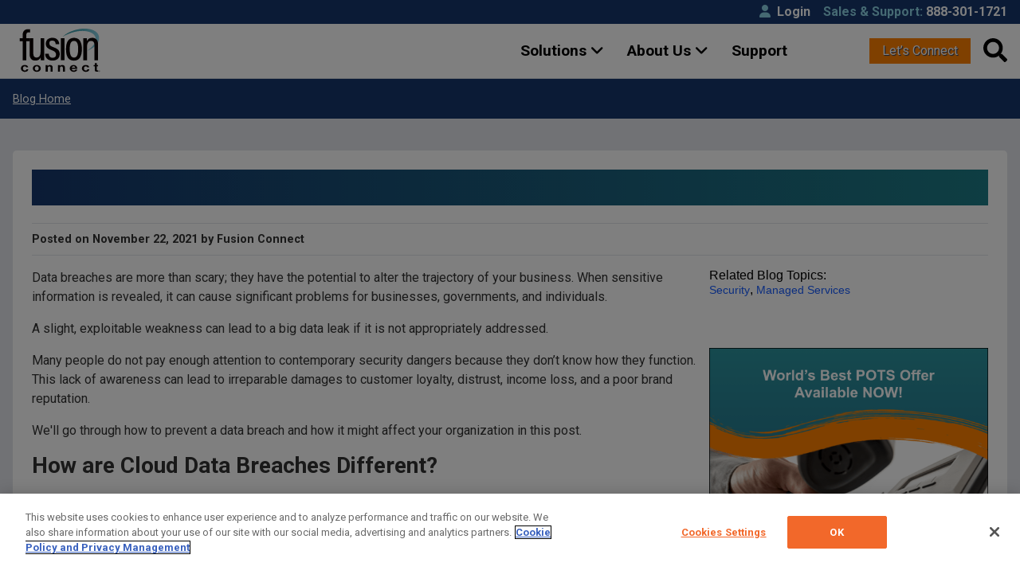

--- FILE ---
content_type: text/html; charset=UTF-8
request_url: https://www.fusionconnect.com/blog/how-to-prevent-data-breach
body_size: 18077
content:
<!doctype html><html lang="en"><head>
    <meta charset="utf-8">
    <title>How to Prevent a Data Breach</title>

    
    <link rel="shortcut icon" href="https://www.fusionconnect.com/hubfs/images/logo/fav-icon.png">
    <meta name="description" content="Wondering how to prevent a data breach? Follow our data breach best practices and discover how Fusion Connect can help you avoid a data breach. ✓ Learn more!">

    

    
    

    
    
    
    
    
    
    
    

    <link rel="preconnect" href="https://fonts.googleapis.com">
    <link rel="preconnect" href="https://fonts.gstatic.com" crossorigin>
    <link href="https://fonts.googleapis.com/css2?family=Roboto:ital,wght@0,100;0,300;0,400;0,500;0,700;0,900;1,100;1,300;1,400;1,500;1,700;1,900&amp;display=swap" rel="stylesheet">

    
    
    
    
    

    
    <link href="https://cdnjs.cloudflare.com/ajax/libs/font-awesome/6.7.1/css/all.min.css" rel="stylesheet" crossorigin="anonymous">

    
    <script>var __custom = {"default_leadsource":"Web","default_leadtest":"Testblah","default_sfcid":"7014z000001PVbIAAW","geoip_country":"us","import_resource_path":"custom/hubl_variables.html","supportphone":"888-301-1721","supportphonehref":"18883011721","thisrequest":"","tollfreenumber":"888-301-1721","tollfreenumberhref":"18883011721"};</script>

    
    
    
    

    
    <!-- OneTrust Cookies Consent Notice start for www.fusionconnect.com -->
    <script type="text/javascript" src="https://cdn.cookielaw.org/consent/7f717472-7d05-446b-9329-d4c8a2c7e62b/OtAutoBlock.js"></script>
    <script src="https://cdn.cookielaw.org/scripttemplates/otSDKStub.js" type="text/javascript" charset="UTF-8" data-domain-script="7f717472-7d05-446b-9329-d4c8a2c7e62b"></script>
    <script type="text/javascript">
      function OptanonWrapper() { }
    </script>
    <!-- OneTrust Cookies Consent Notice end for www.fusionconnect.com -->

    <!-- Google Ad Conversions Tracking tag -->
    <script async src="https://www.googletagmanager.com/gtag/js?id=AW-752607188"></script>
    <script>
      window.dataLayer = window.dataLayer || [];
      function gtag() {
        dataLayer.push(arguments);
      }
      gtag('js', new Date());
      gtag('config', 'AW-752607188'); 
    </script>

    <meta name="msvalidate.01" content="155AAC6025CDF78DDD7C101C5E33BBAE">
    

    <meta name="viewport" content="width=device-width, initial-scale=1">

    
    <meta property="og:description" content="Wondering how to prevent a data breach? Follow our data breach best practices and discover how Fusion Connect can help you avoid a data breach. ✓ Learn more!">
    <meta property="og:title" content="How to Prevent a Data Breach">
    <meta name="twitter:description" content="Wondering how to prevent a data breach? Follow our data breach best practices and discover how Fusion Connect can help you avoid a data breach. ✓ Learn more!">
    <meta name="twitter:title" content="How to Prevent a Data Breach">

    

    

    <style>
a.cta_button{-moz-box-sizing:content-box !important;-webkit-box-sizing:content-box !important;box-sizing:content-box !important;vertical-align:middle}.hs-breadcrumb-menu{list-style-type:none;margin:0px 0px 0px 0px;padding:0px 0px 0px 0px}.hs-breadcrumb-menu-item{float:left;padding:10px 0px 10px 10px}.hs-breadcrumb-menu-divider:before{content:'›';padding-left:10px}.hs-featured-image-link{border:0}.hs-featured-image{float:right;margin:0 0 20px 20px;max-width:50%}@media (max-width: 568px){.hs-featured-image{float:none;margin:0;width:100%;max-width:100%}}.hs-screen-reader-text{clip:rect(1px, 1px, 1px, 1px);height:1px;overflow:hidden;position:absolute !important;width:1px}
</style>

<link rel="stylesheet" href="https://www.fusionconnect.com/hubfs/hub_generated/template_assets/1/46947932503/1767809290453/template_main.min.css">
<link rel="stylesheet" href="https://www.fusionconnect.com/hubfs/hub_generated/template_assets/1/46947819059/1765906111483/template_theme-overrides.min.css">
<link rel="stylesheet" href="https://www.fusionconnect.com/hubfs/hub_generated/template_assets/1/173769543223/1767219520606/template_v3_app.min.css">
<link rel="stylesheet" href="https://7052064.fs1.hubspotusercontent-na1.net/hubfs/7052064/hub_generated/module_assets/1/-2712622/1768208644582/module_search_input.min.css">

<style>
  #hs_cos_wrapper_search_input .hs-search-field__bar>form { border-radius:px; }

#hs_cos_wrapper_search_input .hs-search-field__bar>form>label {}

#hs_cos_wrapper_search_input .hs-search-field__bar>form>.hs-search-field__input { border-radius:px; }

#hs_cos_wrapper_search_input .hs-search-field__button { border-radius:px; }

#hs_cos_wrapper_search_input .hs-search-field__button:hover,
#hs_cos_wrapper_search_input .hs-search-field__button:focus {}

#hs_cos_wrapper_search_input .hs-search-field__button:active {}

#hs_cos_wrapper_search_input .hs-search-field--open .hs-search-field__suggestions { border-radius:px; }

#hs_cos_wrapper_search_input .hs-search-field--open .hs-search-field__suggestions a {}

#hs_cos_wrapper_search_input .hs-search-field--open .hs-search-field__suggestions a:hover {}

</style>

<link rel="stylesheet" href="https://www.fusionconnect.com/hubfs/hub_generated/module_assets/1/169603666870/1758838074005/module_global-modal-short-lead-form-no-path.min.css">
<style>
  @font-face {
    font-family: "Roboto";
    font-weight: 400;
    font-style: normal;
    font-display: swap;
    src: url("/_hcms/googlefonts/Roboto/regular.woff2") format("woff2"), url("/_hcms/googlefonts/Roboto/regular.woff") format("woff");
  }
  @font-face {
    font-family: "Roboto";
    font-weight: 700;
    font-style: normal;
    font-display: swap;
    src: url("/_hcms/googlefonts/Roboto/700.woff2") format("woff2"), url("/_hcms/googlefonts/Roboto/700.woff") format("woff");
  }
</style>

    
  <script data-search_input-config="config_search_input" type="application/json">
  {
    "autosuggest_results_message": "Results for \u201C[[search_term]]\u201D",
    "autosuggest_no_results_message": "There are no autosuggest results for \u201C[[search_term]]\u201D",
    "sr_empty_search_field_message": "There are no suggestions because the search field is empty.",
    "sr_autosuggest_results_message": "There are currently [[number_of_results]] auto-suggested results for [[search_term]]. Navigate to the results list by pressing the down arrow key, or press return to search for all results.",
    "sr_search_field_aria_label": "This is a search field with an auto-suggest feature attached.",
    "sr_search_button_aria_label": "Search"
  }
  </script>

  <script id="hs-search-input__valid-content-types" type="application/json">
    [
      
        "SITE_PAGE",
      
        "LANDING_PAGE",
      
        "BLOG_POST",
      
        "LISTING_PAGE",
      
        "KNOWLEDGE_ARTICLE",
      
        "HS_CASE_STUDY"
      
    ]
  </script>



    
<!--  Added by GoogleAnalytics4 integration -->
<script>
var _hsp = window._hsp = window._hsp || [];
window.dataLayer = window.dataLayer || [];
function gtag(){dataLayer.push(arguments);}

var useGoogleConsentModeV2 = true;
var waitForUpdateMillis = 1000;


if (!window._hsGoogleConsentRunOnce) {
  window._hsGoogleConsentRunOnce = true;

  gtag('consent', 'default', {
    'ad_storage': 'denied',
    'analytics_storage': 'denied',
    'ad_user_data': 'denied',
    'ad_personalization': 'denied',
    'wait_for_update': waitForUpdateMillis
  });

  if (useGoogleConsentModeV2) {
    _hsp.push(['useGoogleConsentModeV2'])
  } else {
    _hsp.push(['addPrivacyConsentListener', function(consent){
      var hasAnalyticsConsent = consent && (consent.allowed || (consent.categories && consent.categories.analytics));
      var hasAdsConsent = consent && (consent.allowed || (consent.categories && consent.categories.advertisement));

      gtag('consent', 'update', {
        'ad_storage': hasAdsConsent ? 'granted' : 'denied',
        'analytics_storage': hasAnalyticsConsent ? 'granted' : 'denied',
        'ad_user_data': hasAdsConsent ? 'granted' : 'denied',
        'ad_personalization': hasAdsConsent ? 'granted' : 'denied'
      });
    }]);
  }
}

gtag('js', new Date());
gtag('set', 'developer_id.dZTQ1Zm', true);
gtag('config', 'G-BR768J4M00');
</script>
<script async src="https://www.googletagmanager.com/gtag/js?id=G-BR768J4M00"></script>

<!-- /Added by GoogleAnalytics4 integration -->

<!--  Added by GoogleTagManager integration -->
<script>
var _hsp = window._hsp = window._hsp || [];
window.dataLayer = window.dataLayer || [];
function gtag(){dataLayer.push(arguments);}

var useGoogleConsentModeV2 = true;
var waitForUpdateMillis = 1000;



var hsLoadGtm = function loadGtm() {
    if(window._hsGtmLoadOnce) {
      return;
    }

    if (useGoogleConsentModeV2) {

      gtag('set','developer_id.dZTQ1Zm',true);

      gtag('consent', 'default', {
      'ad_storage': 'denied',
      'analytics_storage': 'denied',
      'ad_user_data': 'denied',
      'ad_personalization': 'denied',
      'wait_for_update': waitForUpdateMillis
      });

      _hsp.push(['useGoogleConsentModeV2'])
    }

    (function(w,d,s,l,i){w[l]=w[l]||[];w[l].push({'gtm.start':
    new Date().getTime(),event:'gtm.js'});var f=d.getElementsByTagName(s)[0],
    j=d.createElement(s),dl=l!='dataLayer'?'&l='+l:'';j.async=true;j.src=
    'https://www.googletagmanager.com/gtm.js?id='+i+dl;f.parentNode.insertBefore(j,f);
    })(window,document,'script','dataLayer','GTM-5KMXCL8');

    window._hsGtmLoadOnce = true;
};

_hsp.push(['addPrivacyConsentListener', function(consent){
  if(consent.allowed || (consent.categories && consent.categories.analytics)){
    hsLoadGtm();
  }
}]);

</script>

<!-- /Added by GoogleTagManager integration -->



<link rel="amphtml" href="https://www.fusionconnect.com/blog/how-to-prevent-data-breach?hs_amp=true">

<meta property="og:image" content="https://www.fusionconnect.com/hubfs/images/blog/how-to-prevent-data-breach.jpg">
<meta property="og:image:width" content="1600">
<meta property="og:image:height" content="900">
<meta property="og:image:alt" content="How to Prevent a Data Breach">
<meta name="twitter:image" content="https://www.fusionconnect.com/hubfs/images/blog/how-to-prevent-data-breach.jpg">
<meta name="twitter:image:alt" content="How to Prevent a Data Breach">

<meta property="og:url" content="https://www.fusionconnect.com/blog/how-to-prevent-data-breach">
<meta name="twitter:card" content="summary_large_image">
<meta name="twitter:creator" content="@fusionconnectsm">

<link rel="canonical" href="https://www.fusionconnect.com/blog/how-to-prevent-data-breach">

<meta property="og:type" content="article">
<link rel="alternate" type="application/rss+xml" href="https://www.fusionconnect.com/blog/rss.xml">
<meta name="twitter:domain" content="www.fusionconnect.com">
<meta name="twitter:site" content="@FusionConnectSM">
<script src="//platform.linkedin.com/in.js" type="text/javascript">
    lang: en_US
</script>

<meta http-equiv="content-language" content="en">







  <meta name="generator" content="HubSpot"></head>

  <body>
<!--  Added by GoogleTagManager integration -->
<noscript><iframe src="https://www.googletagmanager.com/ns.html?id=GTM-5KMXCL8" height="0" width="0" style="display:none;visibility:hidden"></iframe></noscript>

<!-- /Added by GoogleTagManager integration -->



    <div class="body-wrapper   hs-content-id-59967533687 hs-blog-post hs-blog-id-37966682951">
      
      <div data-global-resource-path="fig-lite-clone/templates/partials/v3-header.html">


<!-- header start -->
<header class="header">
  <div class="utility-bar">
    <div class="header-container">
      <ul>
        <li><a href="/support/login"><i class="arctic mr-2 fa-solid fa-user"></i>Login</a></li>
        <li><span class="arctic">Sales &amp; Support:</span> <a href="tel:18883011721" class="utility headertn tollfreenumber"><span class="tollfreenumber">888-301-1721</span></a></li>
      </ul>
    </div>
  </div>
  <div class="header-container">
    <div class="header-row v-center">
      <div class="header-item item-left">
        <div class="logo">
          <a href="/" class="logo" title="Fusion Connect"><img src="//www.fusionconnect.com/hubfs/images/logo/Fusion-Connect-Logo-Standard_RGB.svg" alt="Fusion Connect"></a>
        </div>
      </div>
      <!-- menu start here -->
      <div class="header-item item-center">
        <div class="menu-overlay"></div>
        <nav class="menu">
          <div class="mobile-menu-head">
            <div class="go-back"><i class="fa fa-angle-left"></i></div>
            <div class="current-menu-title"></div>
            <div class="mobile-menu-close">×</div>
          </div>
          <ul class="menu-main">

            <li class="menu-item-has-children">
              <a href="#">Solutions <i class="fa fa-angle-down"></i></a>
              <div class="sub-menu mega-menu mega-menu-column-4">

                <div class="list-item">
                  <h4 class="title"><a href="/services/connectivity">Connectivity &amp; Managed Network Access</a></h4>
                  <ul>
                    <li class="nav-link">
                      <a href="/services/connectivity/managed-network" class="nav-link navlink">Managed Network</a>
                    </li>
                    <li class="nav-link">
                      <a href="/services/connectivity/sd-wan" class="nav-link navlink">Managed SD-WAN</a>
                    </li>
                    <li class="nav-link">
                      <a href="/services/connectivity/dedicated-internet-access" class="nav-link navlink">Dedicated Internet Access</a>
                    </li>
                    <li class="nav-link">
                      <a href="/services/connectivity/broadband-internet" class="nav-link navlink">Broadband Internet</a>
                    </li>
                    <li class="nav-link">
                      <a href="/services/connectivity/starlink-satellite-internet" class="nav-link navlink">Starlink Satellite</a>
                    </li>
                    <li class="nav-link">
                      <a href="/services/connectivity/wireless-access" class="nav-link navlink">Wireless Access</a>
                    </li>
                    <li class="nav-link">
                      <a href="/services/connectivity/managed-wifi" class="nav-link navlink">Managed WiFi</a>
                    </li>

                  </ul>
                </div>

                <div class="list-item">
                  <h4 class="title"><a href="/services/communications">Unified Communications &amp; Collaboration Platforms</a></h4>
                  <ul>
                    <li class="nav-link">
                      <a href="/services/communications/hosted-voice-voip" class="nav-link navlink">Hosted Voice (VoIP)</a>
                    </li>
                    <li class="nav-link">
                      <a href="/services/communications/unified-communications-ucaas" class="nav-link navlink">Unified Communications (UCaaS)</a>
                    </li>
                    <li class="nav-link">
                      <a href="/microsoft-services/teams-calling-services" class="nav-link navlink">Microsoft Teams Calling Services</a>
                    </li>
                    <li class="nav-link">
                      <a href="/services/communications/cisco-webex-calling-services" class="nav-link navlink">Cisco Webex Calling Services</a>
                    </li>
                    <li class="nav-link">
                      <a href="/communications/sms-mms-texting" class="nav-link navlink">SMS/MMS Business Texting</a>
                    </li>
                    <li class="nav-link">
                      <a href="/services/communications/sip-trunks" class="nav-link navlink">SIP Trunks</a>
                    </li>
                    <li class="nav-link">
                      <a href="/services/communications/pots-line-replacement" class="nav-link navlink">POTS Replacement</a>
                    </li>
                  </ul>
                </div>

                <div class="list-item">
                  <h4 class="title">Specialized Add-Ons</h4>
                  <ul>
                    <li class="nav-link">
                      <a href="/services/communications/contact-center-ccaas" class="nav-link navlink">Contact Center (CCaaS)</a>
                    </li>
                    <li class="nav-link">
                      <a href="/microsoft-services/microsoft-licensing" class="nav-link navlink">Microsoft Licensing</a>
                    </li>
                    <li class="nav-link">
                      <a href="/services/communications/voip-fax" class="nav-link navlink">VoIP eFax</a>
                    </li>
                    <li class="nav-link">
                      <a href="/resources/equipment" class="nav-link navlink">Network Equipment</a>
                    </li>
                    <li class="nav-link">
                      <a href="/resources/phones" class="nav-link navlink">Phone Accessories &amp; Equipment</a>
                    </li>
                  </ul>
                </div>

                <div class="list-item last">

                  <div class="solutions-extra">
                    <a href="/blog/pots-line-replacement-its-time">
                      <img class="w100" src="/hubfs/images/blog/pots-line-replacement-its-time.jpg" alt="Replace Your Copper Line PBX Phone Lines">
                      <div class="px-3 pt-3">
                        <h4 style="font-size: 1.1em; margin-bottom: .6em;"><strong>
                          POTS Line Replacement: It's Time
                          </strong></h4>
                        <p class="mb-1">Is Your Business on the Brink of a Communication Breakdown?</p>
                        <span class="fig-text-btn">See How to Replace</span>
                      </div>
                    </a>
                  </div>
                </div>


              </div>

            </li>
            <li class="menu-item-has-children">
              <a href="#">About Us <i class="fas fa-angle-down"></i></a>
              <div class="sub-menu mega-menu mega-menu-column-4">
                <div class="list-item">
                  <h4 class="title"><a href="/about">Who We Are</a></h4>
                  <ul>

                    <li class="nav-link">
                      <a href="/partners" class="nav-link navlink">Partner With Us</a>
                    </li>

                    <li class="nav-link">
                      <a href="/about/leadership" class="nav-link navlink">Leadership</a>
                    </li>

                    <li class="nav-link">
                      <a href="/about/careers" class="nav-link navlink">Careers</a>
                    </li>
                    <li class="nav-link">
                      <a href="/about/awards" class="nav-link navlink">Awards</a>
                    </li>
                    <li class="nav-link">
                      <a href="/about/fusion-connect-customer-first" class="nav-link navlink">Customer First</a>
                    </li>
                    <li class="nav-link">
                      <a href="/reviews" class="nav-link navlink">Customer Reviews</a>
                    </li>
                    <li class="nav-link">
                      <a href="/about/contact-us" class="nav-link navlink">Contact Us</a>
                    </li>

                  </ul>

                </div>
                <div class="list-item">
                  <h4 class="title"><a href="/about/newsroom">Newsroom</a></h4>
                  <ul>

                    <li class="nav-link">
                      <a href="/about/press-releases" class="nav-link navlink">Press Releases</a>
                    </li>
                    <li class="nav-link">
                      <a href="/about/news/events" class="nav-link navlink">Events</a>
                    </li>
                    <li class="nav-link">
                      <a href="/about/news/news-articles" class="nav-link navlink">News Articles</a>
                    </li>
                    <li class="nav-link">
                      <a href="/techunmuted" class="nav-link navlink">Tech UNMUTED Podcast</a>
                    </li>
                    <li class="nav-link">
                      <a href="/blog" class="nav-link navlink">Blog</a>
                    </li>
                  </ul>

                </div>
                <div class="list-item">
                  <h4 class="title"><a href="/resources">Resources</a></h4>
                  <ul>
                    <li class="nav-link">
                      <a href="/whats-new" class="nav-link navlink">What’s New</a>
                    </li>
                    <li class="nav-link">
                      <a href="/resources/product-sheets" class="nav-link navlink">Product &amp; Solution Sheets</a>
                    </li>
                    <li class="nav-link">
                      <a href="/resources/case-studies" class="nav-link navlink">Case Studies</a>
                    </li>
                    <li class="nav-link">
                      <a href="/resources/white-papers" class="nav-link navlink">White Papers</a>
                    </li>
                    <li class="nav-link">
                      <a href="/resources/glossary" class="nav-link navlink">Glossary</a>
                    </li>
                    <li class="nav-link">
                      <a href="/speed-test-plus" class="nav-link navlink">Speed Test Plus</a>
                    </li>
                  </ul>
                </div>
                <div class="list-item last">

                  <div class="about-extra" style="text-align: center;">
                    <a href="/about/awards">
                      <img class="" src="/hubfs/images/awards/sm/Fusion-Connect-Merit-Gold-Customer-Exp-2025.png" alt="2025 GOLD Merit Awards for Business for Customer Experience" style="width: 120px;">
                      <div class="px-3 pt-1 text-left">
                        <p class="mb-1">Fusion Connect awarded prestigious <strong>GOLD medal for Customer Experience.</strong></p>
                        <span class="fig-text-btn">See Awards</span>
                      </div>
                    </a>
                  </div>

                </div>
              </div>
            </li>

            <li>
              <a href="/support">Support</a>
            </li>
          </ul>
        </nav>
      </div>
      <!-- menu end here -->
      <div class="header-item item-right">
        
        
        <div class="nav__button"><button class="btn header-quote modalQuoteOpen cta" id="headerquote">Let’s Connect</button></div> 
        

        <div class="nav__search"><button title="Search" class="header-search" id="search-toggle" onclick="searchToggle()"><span data-hs-icon-hubl="true"><span id="hs_cos_wrapper_" class="hs_cos_wrapper hs_cos_wrapper_widget hs_cos_wrapper_type_icon" style="" data-hs-cos-general-type="widget" data-hs-cos-type="icon"><svg version="1.0" xmlns="http://www.w3.org/2000/svg" viewbox="0 0 512 512" height="30" aria-hidden="true"><g id="Search1_layer"><path d="M505 442.7L405.3 343c-4.5-4.5-10.6-7-17-7H372c27.6-35.3 44-79.7 44-128C416 93.1 322.9 0 208 0S0 93.1 0 208s93.1 208 208 208c48.3 0 92.7-16.4 128-44v16.3c0 6.4 2.5 12.5 7 17l99.7 99.7c9.4 9.4 24.6 9.4 33.9 0l28.3-28.3c9.4-9.4 9.4-24.6.1-34zM208 336c-70.7 0-128-57.2-128-128 0-70.7 57.2-128 128-128 70.7 0 128 57.2 128 128 0 70.7-57.2 128-128 128z" /></g></svg></span></span></button></div>

        <!-- mobile menu trigger -->
        <div class="mobile-menu-trigger">
          <span></span>
        </div>
      </div>
    </div>
  </div>
</header>
<!-- header end -->

<script>

  const menu = document.querySelector(".menu");
  const menuMain = menu.querySelector(".menu-main");
  const goBack = menu.querySelector(".go-back");
  const menuTrigger = document.querySelector(".mobile-menu-trigger");
  const closeMenu = menu.querySelector(".mobile-menu-close");
  let subMenu;
  menuMain.addEventListener("click", (e) =>{
    if(!menu.classList.contains("active")){
      return;
    }
    if(e.target.closest(".menu-item-has-children")){
      const hasChildren = e.target.closest(".menu-item-has-children");
      showSubMenu(hasChildren);
    }
  });
  goBack.addEventListener("click",() =>{
    hideSubMenu();
  })
  menuTrigger.addEventListener("click",() =>{
    toggleMenu();
  })
  closeMenu.addEventListener("click",() =>{
    toggleMenu();
  })
  document.querySelector(".menu-overlay").addEventListener("click",() =>{
    toggleMenu();
  })
  function toggleMenu(){
    menu.classList.toggle("active");
    document.querySelector(".menu-overlay").classList.toggle("active");
  }
  function showSubMenu(hasChildren){
    subMenu = hasChildren.querySelector(".sub-menu");
    subMenu.classList.add("active");
    subMenu.style.animation = "slideLeft 0.5s ease forwards";
    const menuTitle = hasChildren.querySelector("i").parentNode.childNodes[0].textContent;
    menu.querySelector(".current-menu-title").innerHTML=menuTitle;
    menu.querySelector(".mobile-menu-head").classList.add("active");
  }

  function  hideSubMenu(){  
    subMenu.style.animation = "slideRight 0.5s ease forwards";
    setTimeout(() =>{
      subMenu.classList.remove("active");	
    },300); 
    menu.querySelector(".current-menu-title").innerHTML="";
    menu.querySelector(".mobile-menu-head").classList.remove("active");
  }

  window.onresize = function(){
    if(this.innerWidth >991){
      if(menu.classList.contains("active")){
        toggleMenu();
      }

    }
  }

</script>


<div class="search-form-container" id="searchcontainer">
  <div class="search-form-content">
    <button onclick="searchToggle()" class="searchClose white"><i class="fa-solid fa-circle-xmark"></i></button>
    <div id="hs_cos_wrapper_search_input" class="hs_cos_wrapper hs_cos_wrapper_widget hs_cos_wrapper_type_module" style="" data-hs-cos-general-type="widget" data-hs-cos-type="module">












  












<div class="hs-search-field">
    <div class="hs-search-field__bar hs-search-field__bar--button-inline  ">
      <form data-hs-do-not-collect="true" class="hs-search-field__form" action="/hs-search-results">

        <label class="hs-search-field__label show-for-sr" for="search_input-input">This is a search field with an auto-suggest feature attached.</label>

        <input role="combobox" aria-expanded="false" aria-controls="autocomplete-results" aria-label="This is a search field with an auto-suggest feature attached." type="search" class="hs-search-field__input" id="search_input-input" name="q" autocomplete="off" aria-autocomplete="list" placeholder="Search">

        
          
            <input type="hidden" name="type" value="SITE_PAGE">
          
        
          
        
          
            <input type="hidden" name="type" value="BLOG_POST">
          
        
          
            <input type="hidden" name="type" value="LISTING_PAGE">
          
        
          
        
          
        

        

        <button class="hs-search-field__button " aria-label="Search">
          <span id="hs_cos_wrapper_search_input_" class="hs_cos_wrapper hs_cos_wrapper_widget hs_cos_wrapper_type_icon" style="" data-hs-cos-general-type="widget" data-hs-cos-type="icon"><svg version="1.0" xmlns="http://www.w3.org/2000/svg" viewbox="0 0 512 512" aria-hidden="true"><g id="search2_layer"><path d="M505 442.7L405.3 343c-4.5-4.5-10.6-7-17-7H372c27.6-35.3 44-79.7 44-128C416 93.1 322.9 0 208 0S0 93.1 0 208s93.1 208 208 208c48.3 0 92.7-16.4 128-44v16.3c0 6.4 2.5 12.5 7 17l99.7 99.7c9.4 9.4 24.6 9.4 33.9 0l28.3-28.3c9.4-9.4 9.4-24.6.1-34zM208 336c-70.7 0-128-57.2-128-128 0-70.7 57.2-128 128-128 70.7 0 128 57.2 128 128 0 70.7-57.2 128-128 128z" /></g></svg></span>
           </button>
        <div class="hs-search-field__suggestions-container ">
          <ul id="autocomplete-results" role="listbox" aria-label="term" class="hs-search-field__suggestions">
            
              <li role="option" tabindex="-1" aria-posinset="1" aria-setsize="0" class="results-for show-for-sr">There are no suggestions because the search field is empty.</li>
            
          </ul>
        </div>
      </form>
    </div>
    <div id="sr-messenger" class="hs-search-sr-message-container show-for-sr" role="status" aria-live="polite" aria-atomic="true">
    </div>
</div>

</div>
  </div>
</div>

<script>
  function searchToggle(){	
    document.getElementById("searchcontainer").classList.toggle("show");	
  }
</script></div>
      

      <div class="fig-wrapper">
        

<main class="blog-wrap blog-v2">

  <div class="blogFilter">
    <div class="width-1000 py-3">
      <div class="crumb"><a href="/blog" title="Fusion Connect Blog">Blog Home</a></div>
    </div>
  </div>

  <section class="blog-content-wrap">
    <div class=" width-1000">
      <div class="blog-main-content">

        <h1 class="blog-title"><span id="hs_cos_wrapper_name" class="hs_cos_wrapper hs_cos_wrapper_meta_field hs_cos_wrapper_type_text" style="" data-hs-cos-general-type="meta_field" data-hs-cos-type="text">How to Prevent a Data Breach</span></h1>
        <div id="hs_cos_wrapper_module_176532292776915" class="hs_cos_wrapper hs_cos_wrapper_widget hs_cos_wrapper_type_module widget-type-header" style="" data-hs-cos-general-type="widget" data-hs-cos-type="module"></div>
        <p class="postdate">Posted on November 22, 2021 by Fusion Connect</p>

        <div class="blog-flex">

          <div class="blog-body">
            <span id="hs_cos_wrapper_post_body" class="hs_cos_wrapper hs_cos_wrapper_meta_field hs_cos_wrapper_type_rich_text" style="" data-hs-cos-general-type="meta_field" data-hs-cos-type="rich_text"><p>Data breaches are more than scary; they have the potential to alter the trajectory of your business. When sensitive information is revealed, it can cause significant problems for businesses, governments, and individuals.</p>
<!--more-->
<p>A slight, exploitable weakness can lead to a big data leak if it is not appropriately addressed.</p>
<p>Many people do not pay enough attention to contemporary security dangers because they don’t know how they function. This lack of awareness can lead to irreparable damages to customer loyalty, distrust, income loss, and a poor brand reputation.</p>
<p>We'll go through how to prevent a data breach and how it might affect your organization in this post.</p>
<h3>How are Cloud Data Breaches Different?</h3>
<p>Organizations are increasingly storing data and infrastructure on the public cloud, due to the advantages it offers accessibility for remote works, acts as a backup solution, and provides business continuity in case of hard drive or other malfunctions. Yet, there are worries regarding public cloud data security, how to prevent data breaches, and its accessibility when stored in someone else's data center.</p>
<p>In general, there are three parties engaged in cloud computing:</p>
<ul>
<li>The company that provides cloud services</li>
<li>The company that makes use of their services</li>
<li>The clients of that company</li>
</ul>
<p>In the case of a data breach, people implicated might be divided into the following categories:</p>
<ul>
<li>The controller or owner of the data</li>
<li>The data holder</li>
<li>The subject of the data</li>
</ul>
<p>The data controller or owner is usually the cloud-based business, the holder is the cloud service, and the subject is the client.</p>
<p>On the other hand, a breach may compromise sensitive data pertaining to the company itself.</p>
<p>For cloud security data breaches, the data owner is frequently held accountable. However, depending on the circumstances and proof available, the data holder (cloud service) may be held liable.</p>
<p>Data owners should thoroughly verify cloud service providers before storing data with them to prevent data breaches</p>
<h3>7 Best Practices to Prevent Data Breaches in Cloud Computing</h3>
<p>Data security strategies and processes are increasingly commonplace in most businesses, but do not make the mistake of thinking that these ideas do not apply to the cloud.</p>
<p>Many businesses do security checks on their partners, suppliers, contractors, and other third parties. It's also critical to use this strategy with cloud services and to engage IT security specialists to implement additional safeguards.</p>
<p>To ensure your company knows how to prevent a data breach correctly, here are seven best practices to get you started:</p>
<ol>
<li><strong>Identify Your "At-Risk" Data</strong>
<p>Step one of preventing data breaches is identifying any sites where sensitive data is stored, transmitted, collected, or processed.</p>
<p>Learning where you keep, transfer, acquire, or handle sensitive data is an important part of the different ways to prevent security breaches.</p>
<p>You add more places that store, transmit, analyze, and gather data as your digital footprint expands. You should constantly monitor your assets to avoid or limit the danger of a data breach successfully.</p>
</li>
<li><strong>Education</strong>
<p>Untrained personnel have been identified as a significant source of security vulnerabilities by many corporations. Reduce your risk and avoid many cloud data breaches by teaching your personnel how to prevent a security breach and follow correct security procedures. Enlist the help of the entire company because individuals who are actively participating feel more accountable and accept responsibility for their actions. Establish security training sessions and ensure that all staff is well-versed in the best practices. Schedule more than one training session every year; plan sessions regularly to ensure that all employees are updated on safe procedures.</p>
<p>Establish a strategy and reaction process so that staff are prepared for a variety of situations. Finally, do some security tests without disclosing them to verify if your workers take the appropriate precautions.</p>
</li>
<li><strong>In-Flight and At-Rest Data Encryption</strong>
<p>One of the most proactive steps you can take to prevent a data breach is to encrypt your data.</p>
<p>When you encrypt data, you take a legible format and jumble it to make it incomprehensible to others. Even if a bad actor acquires access to your IT infrastructure, the encryption renders it useless.</p>
<p>When it comes to data in transit from on-premises to the public cloud, encryption is required both in flight and at rest. This includes both data encryption and decryption. In general, we think of data encryption when it is in transit or when it is stored.</p>
<p>The encryption most people think of when they hear the word is "at rest" encryption. Data that is "at rest" is data that is not in motion and is typically stored on local disks or other storage mediums. Encryption at rest can be accomplished in one of two ways: whole-disk encryption or file-level encryption.</p>
<p>When data is "in-flight" or moving, it is said to be more vulnerable. Consider the number of "hops" data can take from an on-premises data center to the public cloud across the internet. There might be hundreds of possible points of vulnerability along the data channel. The data stream is encrypted at one point and then decoded at the destination when data is encrypted while traveling or "in flight."</p>
<p>When considering on-premises to public cloud networks and data connections, an organization that wishes to go a long way toward effectively mitigating or eliminating cloud data breaches must consider both "in-flight" and "at rest" data security risks.</p>
</li>
<li><strong>Cloud Access Security Broker (CASB) Methods</strong>
<p>One of the ways to prevent data breaches is to use a CASB controlled via an API to secure cloud data. Because of their scalability, API-based CASBs are usually versatile and may be used in both small and big use cases. A CASB's goal is to keep track of network activity and prevent high-risk activities like file downloads and information sharing over the unprotected internet.</p>
<p>Many cloud companies are beginning to integrate CASBs as part of their standard services for business clients. The CASB system is set up on a per-user basis, so even if a user tries to access data via their own device, the same security procedures will be applied to that device in accordance with the user's permissions. A CASB, according to Computer World, is particularly effective when a firm's security perimeter only extends to the network's edge and data from the company's server is accessible from outside the organization.</p>
</li>
<li><strong>Auditing and Monitoring</strong>
<p>Using mechanisms such as CASBs and other resources to monitor and audit all activities and data in the cloud is critical for security in today's public cloud-driven architecture. It's important to know which people, networks, hazardous third-party apps, and devices are accessing a company's public cloud data in order to assess risk and address any security issues that may occur. Having relevant, proactive alerts enabled, which notify system and cloud administrators of security and audit-related events, can also reveal security flaws.</p>
</li>
<li><strong>Paradigms of Micro-Segmentation and Limited Access</strong>
<p>Allowing a user "just enough access" (JEA) to the devices and data they need to function is one of the greatest ways to ensure data security. This is an excellent practice to utilize in smaller businesses where the number of users and the volume of data is manageable. However, when the amount of data and the number of employees grows, this system becomes unsustainable without a thorough examination of which users require access to which data and why.</p>
<p>JEA has the advantage of limiting the region in which a breach can occur. During cloud computing assaults, the data within the breach may be compromised, but the majority of the data and network will be unaffected. Accounts with privileged access are scrutinized more closely in this sort of arrangement since they have access to more of the company's data than other types of accounts. This kind of protection is appropriate for a small organization but can be unwieldy as the company expands.</p>
</li>
<li><strong>Backup Public Cloud Resources</strong>
<p>For organizations learning how to avoid data breaches, it’s time to create redundancies. The harder it is to gain access to an organization's public cloud services, the less appealing it becomes as a target. However, no security method is foolproof, no matter how effective today's public cloud security solutions are.</p>
<p>If a breach occurs, businesses must determine how they will recover. Organizations frequently undertake on-premises backups of essential resources, but they seldom contemplate backing up resources in the public cloud. While public cloud companies boast high uptime and redundant infrastructure, it is still your job to secure your data.</p>
</li>
</ol>
<h3>Prevent Cloud Data Breaches with Fusion Connect</h3>
<p>The cloud space, like any other frontier, may be dangerous, and knowing how to prevent a data breach is just the start. Any company that wants to keep its data safe must take the required data security and access safeguards. Businesses must consider and strengthen their public cloud security and cyber risk management in today's hybrid cloud settings.</p>
<p>Allow Fusion Connect's managed security services to handle all parts of your solution, including design, implementation, monitoring, and maintenance, to relieve your IT team of the strain.</p>
<p>Contact us today and secure your corporate and consumer data in flight and at rest, closing security weaknesses in the network and supporting regulatory compliance rules with our <a href="/services/connectivity/sd-wan">SD-WAN solutions</a>.</p></span>
          </div>

          <div class="blog-aside">

            
            <div class="blog-post__tags pb-4">
              Related Blog Topics:<br>
              
              <a class="blog-post__tag-link" href="https://www.fusionconnect.com/blog/tag/security">Security</a>,
              
              <a class="blog-post__tag-link" href="https://www.fusionconnect.com/blog/tag/managed-services">Managed Services</a>
              
            </div>
            

            <div class="py-4">

              


              <style>  .cta-fallback { display: inline-block;max-width: 100%; } .cta-fallback img {max-width: 100%; }  .cta-fallback.hidden { display: none; }</style>
              <script>   
                window.addEventListener('load', function () {    
                  var fallback = document.getElementById('cta-fallback-demo');    
                  var hubspotIframe = document.querySelector("iframe[src*='hs-web-interactive-'], .hs-cta-iframe");    
                  if (hubspotIframe) { fallback.classList.add('hidden'); }  });
              </script>              

              

              <!-- pots replacement -->
              <div class="pt-3 pb-5">
                <div id="cta-fallback-demo" class="cta-fallback"><a href="/promos/pots-replacement?hsCtaAttrib=186137951594" title="See the BEST Copper Phone Line Replacement offer "><img src="https://www.fusionconnect.com/hubfs/images/promos/pots/best-pots-offer.jpg" alt="Best Copper Phone Line Replacement Offer"></a></div>
                <div class="hs-cta-embed hs-cta-simple-placeholder hs-cta-embed-186137951594" data-hubspot-wrapper-cta-id="186137951594" style="max-width: 100%;"><a href="https://cta-service-cms2.hubspot.com/web-interactives/public/v1/track/redirect?encryptedPayload=AVxigLK6jKKTdOR3IdwdCYaR58fkN%2BKV%2FrQlLSshKqv3yhQEdj6X1bC5zQszPYeqpAZD%2FF4SPXwHkmRvCPaJYK9AB%2F7WsftErdz6L20wMzIDbJDFQb2vioQKeL0EqOQn6c%2Fl%2Bpu5w%2BQDcA%2FmJLotnzU%2BOnnv14ei77JyLKc4ItagIMPj0zphH0lZEqjiUhg66M%2BhSAr2zI1ai7YO&amp;webInteractiveContentId=186137951594&amp;portalId=8888490" target="_blank" rel="noopener" crossorigin="anonymous"> <img alt="World’s Best POTS Offer Available NOW!" loading="lazy" src="https://no-cache.hubspot.com/cta/default/8888490/interactive-186137951594.png" style="height: 100%; width: 100%; object-fit: fill;" onerror="this.style.display='none'"> </a></div>

              </div>       

              

            </div>


            <div class="blog-sub-outer">
              <div class="blog-sub-inner">
                <div class="center">
                  <div id="hs_cos_wrapper_module_172549302463115" class="hs_cos_wrapper hs_cos_wrapper_widget hs_cos_wrapper_type_module widget-type-blog_subscribe" style="" data-hs-cos-general-type="widget" data-hs-cos-type="module">


<span id="hs_cos_wrapper_module_172549302463115_blog_subscribe" class="hs_cos_wrapper hs_cos_wrapper_widget hs_cos_wrapper_type_blog_subscribe" style="" data-hs-cos-general-type="widget" data-hs-cos-type="blog_subscribe"><h3 id="hs_cos_wrapper_module_172549302463115_blog_subscribe_title" class="hs_cos_wrapper form-title" data-hs-cos-general-type="widget_field" data-hs-cos-type="text">Subscribe to the Blog</h3>

<div id="hs_form_target_module_172549302463115_blog_subscribe_8306"></div>



</span></div>
                </div>
              </div>
            </div>


            
            <div class="blog-post__social py-5">
              <div class="social-links center">
                <h5>Share this post!</h5>

                <a href="http://www.linkedin.com/shareArticle?mini=true&amp;text=I+found+this+interesting+blog+post+on+Fusion+Connect.+Check+it+out!&amp;url=https://www.fusionconnect.com/blog/how-to-prevent-data-breach" target="_blank" rel="noopener" class="social-links__link" title="Share this blog post on LinkedIn">
                  <i class="fa-brands fa-linkedin"></i>
                </a>

                <a href="https://bsky.app/intent/compose?text=I%20found%20this%20interesting%20blog%20post%20on%20Fusion%20Connect.%20Check%20it%20out!%20https://www.fusionconnect.com/blog/how-to-prevent-data-breach" target="_blank" rel="noopener" class="social-links__link" title="Share this blog post on Bluesky">
                  <i class="fa-brands fa-square-bluesky"></i>
                </a>

                <a href="https://www.facebook.com/sharer/sharer.php?quote=How%20to%20Prevent%20a%20Data%20Breach=&amp;u=https://www.fusionconnect.com/blog/how-to-prevent-data-breach" target="_blank" rel="noopener" class="social-links__link" title="Share this blog post on Facebook">
                  <i class="fa-brands fa-square-facebook"></i>
                </a>

                <a href="https://twitter.com/intent/tweet?text=I+found+this+interesting+blog+post+on+Fusion+Connect.+Check+it+out!&amp;url=https://www.fusionconnect.com/blog/how-to-prevent-data-breach" target="_blank" rel="noopener" class="social-links__link" title="Share this blog post on Twitter/X">
                  <i class="fa-brands fa-square-x-twitter"></i>
                </a>

                <a href="https://api.whatsapp.com/send?text=https://www.fusionconnect.com/blog/how-to-prevent-data-breach" target="_blank" rel="noopener" class="social-links__link" title="Share this blog post on Whatsapp">
                  <i class="fa-brands fa-square-whatsapp"></i>
                </a>

                <a href="mailto:?subject=How%20to%20Prevent%20a%20Data%20Breach&amp;body=I%20found%20this%20interesting%20blog%20post%20on%20Fusion%20Connect.%20Check%20it%20out!%0D%0A%0D%0A%20https://www.fusionconnect.com/blog/how-to-prevent-data-breach" target="_blank" rel="noopener" class="social-links__link" title="Share this blog post in Email">
                  <i class="fa-solid fa-square-envelope"></i>
                </a>

              </div>
            </div>
            

          </div>

        </div>


      </div>
    </div>
  </section>

  <div id="hs_cos_wrapper_featured-blogs" class="hs_cos_wrapper hs_cos_wrapper_widget hs_cos_wrapper_type_module" style="" data-hs-cos-general-type="widget" data-hs-cos-type="module"><section class="blog-index-wrap" id="jump-to-blog">
  <div class="width-1000 py-5">
    
      <h2 class="blog-feed-title headline-gradient center">Recent Posts</h2>
    
    <p class="center body-big pb-3"><a href="https://www.fusionconnect.com/blog">See All Blog Posts <i class="fa fa-angle-right" aria-hidden="true"></i></a></p>
    <div class="blog-con">
      
      
      <a href="https://www.fusionconnect.com/blog/starlink-for-business-go-direct-or-fusion-connect" class="indiv-blog-post">
        <div class="blog-image" style="background-image: url('https://www.fusionconnect.com/hubfs/images/blog/starlink-for-business-go-direct-or-go-fusion-connect.jpg');"></div>
        <h3 class="blog-title">Starlink for Business: Go Direct or Fusion Connect?</h3>
        <div class="blog-sum"><span class="small-text">January 5, 2026</span><br><p>Few advances have transformed how businesses stay connected quite like Starlink. Once, remote...</p></div>
        <p class="fig-text-btn">Read More</p>
      </a>
      
      <a href="https://www.fusionconnect.com/blog/an-it-admins-guide-to-fixing-networking-issues-for-microsoft-teams-calls" class="indiv-blog-post">
        <div class="blog-image" style="background-image: url('https://www.fusionconnect.com/hubfs/images/blog/it-admins-guide-to-networking-issues-and-teams.jpg');"></div>
        <h3 class="blog-title">Microsoft Teams Latency and Poor Connection: Diagnose and Fix Fast</h3>
        <div class="blog-sum"><span class="small-text">December 23, 2025</span><br><p>If you work in IT—admin, engineer, support, support specialist—you already know the look.</p></div>
        <p class="fig-text-btn">Read More</p>
      </a>
      
      <a href="https://www.fusionconnect.com/blog/why-cant-i-make-or-receive-voip-calls" class="indiv-blog-post">
        <div class="blog-image" style="background-image: url('https://www.fusionconnect.com/hubfs/images/blog/why-cant-i-make-or-recieve-voip-calls.jpg');"></div>
        <h3 class="blog-title">Why Can’t I Make or Receive VoIP Calls?</h3>
        <div class="blog-sum"><span class="small-text">December 11, 2025</span><br><p>You’ve moved your business to a VoIP system for a reason—flexibility, scalability, and cost...</p></div>
        <p class="fig-text-btn">Read More</p>
      </a>
      
    </div>

  </div>
</section></div>

  <div style="background: linear-gradient(to right, #1659a7 0%,#18c9f3 45%,#18c9f3 88%,#20b9e3 100%);">
    <div class="width-1000 ">
      <div class="flex" style="gap: 1em;
                               align-items: end;
                               justify-content: center;
                               flex-wrap: wrap; ">
        <div class="center py-2"><h4 class="white"><strong>Sign up for Fusion Connect's New Connect Newsletter</strong></h4>
          <p class="white">Get content like this blog post delivered to your Inbox each month!</p>
          <p><a class="btn btn-orange" href="/subscribe/tech-roundup">Get the Newsletter <i class="fa fa-angle-right"></i></a></p></div>
        <div class="center"><img alt="Subscribe to the Fusion Connect newsletter" src="https://www.fusionconnect.com/hubfs/images/newsletters/tech-roundup/newsletter-screenshot-slant.png" style="
          max-width: 250px;
          vertical-align: top;
          "></div>
      </div></div>
  </div>


</main>

<style>
  a.social-links__link {
    margin: .3em;
  }
  a.social-links__link i {
    font-size: 2em;
  }
  a.social-links__link:hover  {
    text-decoration: none;
  }
  .blog-content-wrap {
    background: white;
    margin: 0;
    padding: 0.5em 0;
  }
  .blog-main-content {
    width: 100%;
    background: white;
    border-radius: 0.3em;
    padding: 1.5em;
  }
  .blog-wrap.blog-v2 .blog-hero {
    margin-bottom: 0;
  }
  .blog-wrap.blog-v2 .blog-post__tag-link {
    color: #175cff;
    font-size: .9em;
  }
  .blog-wrap.blog-v2 .blog-post__tags svg {
    fill: #1d1934;
  }
  #hs_cos_wrapper_module_16488342179965_ h2 {
    color: #333;
    margin-bottom: .9em;
    font-size: max(16px,37px * 1);
    letter-spacing: 0;
    line-height: max(24px,41px * 1);
  }
  .postdate {
    font-size: .9em;
    font-weight: bold;
    border: 1px solid #e3e6ec;
    border-width: 1px 0 1px 0;
    padding: .5em 0;
  }
  .blog-v2 .content-con {
    padding: 6em 1em 4em;
  }

  /* Begin: desktop/tablet display */
  @media (min-width: 900px) {
    .blog-content-wrap {
      background: #e3e6ec;
      margin: 0;
      padding: 2.5em 0 2.5em;
    }
    .blog-main-content {
      width: 100%;
      background: white;
      border-radius: 0.3em;
      padding: 1.5em;
    }

    .blog-v2 .crumb a,
    .blog-v2 .crumb a:visited,
    .blog-v2 .crumb a:active,
    .blog-v2 .crumb a:hover {
      color: #fff;
      font-size: .9em;
    }
  }

  .stp-con {
    border: 3px solid #086bbc;
    border-radius: .3em;
    padding: 1em;
  }

  .blog-sub-outer {
    background-image: url(https://www.fusionconnect.com/hubfs/images/background/holo-morph-1.jpg);
    border-radius: .3em;
  }
  .blog-sub-inner {
    background: white;
    border-radius: .3em;
    margin: .8em;
    padding: 1em;
  }

  .top-10 {
    font-size: 2rem;
    line-height: 1;
    font-weight: 600;
    color: #175cff; 
    background-image: -webkit-linear-gradient(92deg,#66c0ec,#175cff);
    -webkit-background-clip: text;
    -webkit-text-fill-color: transparent;
    -webkit-animation: hue 60s infinite linear;
  }

  .blog-connect-title {
    position: relative;
    z-index: 1;
    max-width: 100%;
    margin: auto;
  }
  .blog-connect-title h3 {
    font-weight: 600;
  }
  .loader {
    z-index: -1;
    color: #b2dff6;
    font-size: 100%;
    height: 1.6em;
    line-height: 0;
    top: 11px;
    left: 15px;
    position: absolute;
    width: 13.55em;
  }
  .dot {
    background-color: currentColor;
    border-radius: 50%;
    display: inline-block;
    height: 1.35em;
    position: absolute;
    width: 1.35em;
    vertical-align: top;
    transform: scale(1);
    animation: pulse 2s infinite;
  }
  .dot::after {
    content: "";
    display: inline-block;
    background-color: currentColor;
    position: absolute;
  }

  .dot1 {
    left: 0;
    top: 0;
  }
  .dot1::after {
    -webkit-animation: scaleH 1.66667s -1.2500025s infinite both linear;
    animation: scaleH 1.66667s -1.2500025s infinite both linear;
    width: 12.2em;
    height: 2px;
    top: 0.525em;
    left: 1.05em;
  }
  .dot4 {
    top: 0;
    right: 0;
  }

  @-webkit-keyframes scaleH {
    from {
      transform: scale(0, 1);
      transform-origin: 0% 0%;
    }
    12% {
      transform: scale(1, 1);
      transform-origin: 0% 0%;
    }
    13% {
      transform: scale(1, 1);
      transform-origin: 100% 0%;
    }
    25% {
      transform: scale(0, 1);
      transform-origin: 100% 0%;
    }
    100% {
      transform: scale(0, 1);
      transform-origin: 100% 0%;
    }
  }
  @keyframes scaleH {
    from {
      transform: scale(0, 1);
      transform-origin: 0% 0%;
    }
    12% {
      transform: scale(1, 1);
      transform-origin: 0% 0%;
    }
    13% {
      transform: scale(1, 1);
      transform-origin: 100% 0%;
    }
    25% {
      transform: scale(0, 1);
      transform-origin: 100% 0%;
    }
    100% {
      transform: scale(0, 1);
      transform-origin: 100% 0%;
    }
  }
  @-webkit-keyframes pulse {
    from {
      transform: scale(0.1);
    }
    12.5% {
      transform: scale(1);
    }
    25% {
      transform: scale(0.1);
    }
  }
  @keyframes pulse {
    from {
      transform: scale(0.1);
    }
    12.5% {
      transform: scale(1);
    }
    25% {
      transform: scale(0.1);
    }
  }

  .holiday-overlay {
    position: relative;
  }
  .holiday-overlay img {
    width: 100%;
    max-width: 800px;
  }
  .holiday-overlay-text {
    position: absolute;
    background: rgb(244 241 241 / 30%);
    display: flex;
    align-items: center;
    justify-content: center;
    left: 0;
    top: 0;
    padding: 0.5rem;
    margin: 4px;
    font-weight: 600;
    color: white;
    letter-spacing: 1px;
    text-shadow: 1px 1px #222;
    cursor: pointer;
  }
  .holiday-overlay .holiday-overlay-text {
    transition: 0.3s
  }
  .holiday-overlay:hover .holiday-overlay-text {
    color: gray;
    visibility: hidden;
  }


  #techRoundupWrapper .hs-richtext p, #techRoundupWrapper .hs_email legend span, #techRoundupWrapper form label, #techRoundupWrapper form legend {
    color: white;
    display: none;
  }
  #techRoundupWrapper .legal-consent-container .hs-richtext p {
    margin: 0;
    display: inline;
    color: white;
    line-height: 1em;
  }
  #techRoundupWrapper form .hs-richtext, #techRoundupWrapper form .hs-richtext p {
    margin-bottom: .8em !important;
  }
  #techRoundupWrapper .legal-consent-container~.hs_recaptcha {
    display: none !important;
  }
  #techRoundupWrapper .legal-consent-container label.hs-form-booleancheckbox-display {
    align-items: center;
    display: flex;
    margin-bottom: 1.5em;
  }
  #techRoundupWrapper .legal-consent-container .hs-form-booleancheckbox-display input {
    max-width: 25px;
    height: 25px;
  }
  #techRoundupWrapper .legal-consent-container .hs-form-booleancheckbox-display>span, #techRoundupWrapper .legal-consent-container .hs-form-booleancheckbox-display>span p {
    color: white;
    line-height: 1.2em;
  }
  #techRoundupWrapper .inputs-list .hs-form-booleancheckbox input {
    max-width: 25px;
    width: 25px!important;
  }
  #techRoundupWrapper form .hs-button, #techRoundupWrapper form input[type=submit] {
    color: #0a0832;
    background-color: #66c0ec !important;
    border: 0 solid #66c0ec !important;
  }
  /* End: desktop/tablet display */
</style>


<script type="application/ld+json">
{
  "@context": "https://schema.org",
  "@type": "BlogPosting",
  "mainEntityOfPage": {
    "@type": "WebPage",
    "@id": "https://www.fusionconnect.com/blog/how-to-prevent-data-breach"
  },
  "headline": "How to Prevent a Data Breach",
  "description": "Wondering how to prevent a data breach? Follow our data breach best practices and discover how Fusion Connect can help you avoid a data breach. ✓ Learn more!",
  "image": "https://f.hubspotusercontent40.net/hubfs/8888490/images/blog/how-to-prevent-data-breach.jpg",  
  "author": {
    "@type": "Organization",
    "name": "Fusion Connect",
    "url": "https://www.fusionconnect.com"
  },  
  "publisher": {
    "@type": "Organization",
    "name": "Fusion Connect",
    "logo": {
      "@type": "ImageObject",
      "url": "https://www.fusionconnect.com/hubfs/images/logo/Fusion-Connect-Logo-Standard_RGB.svg"
    }
  },
"datePublished": "2021-11-22T05:00:00+00:00",
"dateModified": "2024-03-13T23:49:39+00:00"
}
</script>



      </div>

      
      <div data-global-resource-path="fig-lite-clone/templates/partials/fig-footer.html"><footer class="footer">
  <div class="outer-container">

    <div class="footer-middle-con">
      <div class="indiv-footer-menu">
        <a href="/" class="footer-logo" rel="home" title="Fusion Connect"><img loading="lazy" width="138" height="78" src="//www.fusionconnect.com/hubfs/images/logo/Fusion-Connect-Logo-Standard_RGB.svg" alt="Fusion Connect"></a>
        <p class="mb-3"><a style="color: #000; font-size: 1.1em; font-weight: 600;" href="tel:+18883011721" rel="nofollow">+1 888-301-1721</a></p>
        <button id="modalQuoteOpen" class="btn btn-foot mb-3 modalQuoteOpen cta">Let’s Connect <i class="fa fa-angle-right"> </i></button>
      </div>
      <div class="indiv-footer-menu">
        <div id="hs_cos_wrapper_footer_menu_1_title" class="hs_cos_wrapper hs_cos_wrapper_widget hs_cos_wrapper_type_module widget-type-text" style="" data-hs-cos-general-type="widget" data-hs-cos-type="module"><span id="hs_cos_wrapper_footer_menu_1_title_" class="hs_cos_wrapper hs_cos_wrapper_widget hs_cos_wrapper_type_text" style="" data-hs-cos-general-type="widget" data-hs-cos-type="text">Company</span></div>
        <div id="hs_cos_wrapper_footer-menu-1" class="hs_cos_wrapper hs_cos_wrapper_widget hs_cos_wrapper_type_module widget-type-menu" style="" data-hs-cos-general-type="widget" data-hs-cos-type="module">
<span id="hs_cos_wrapper_footer-menu-1_" class="hs_cos_wrapper hs_cos_wrapper_widget hs_cos_wrapper_type_menu" style="" data-hs-cos-general-type="widget" data-hs-cos-type="menu"><div id="hs_menu_wrapper_footer-menu-1_" class="hs-menu-wrapper active-branch no-flyouts hs-menu-flow-horizontal" role="navigation" data-sitemap-name="default" data-menu-id="55338848785" aria-label="Navigation Menu">
 <ul role="menu">
  <li class="hs-menu-item hs-menu-depth-1" role="none"><a href="https://www.fusionconnect.com/about" role="menuitem">Company Info</a></li>
  <li class="hs-menu-item hs-menu-depth-1" role="none"><a href="https://www.fusionconnect.com/services" role="menuitem">Services Overview</a></li>
  <li class="hs-menu-item hs-menu-depth-1" role="none"><a href="https://www.fusionconnect.com/service-guarantee" role="menuitem">Service Guarantees</a></li>
  <li class="hs-menu-item hs-menu-depth-1" role="none"><a href="https://www.fusionconnect.com/about/newsroom" role="menuitem">Newsroom</a></li>
  <li class="hs-menu-item hs-menu-depth-1" role="none"><a href="https://www.fusionconnect.com/reviews" role="menuitem">Reviews</a></li>
  <li class="hs-menu-item hs-menu-depth-1" role="none"><a href="https://www.fusionconnect.com/about/careers" role="menuitem">Careers</a></li>
 </ul>
</div></span></div>
      </div>
      <div class="indiv-footer-menu">
        <div id="hs_cos_wrapper_footer_menu_2_title" class="hs_cos_wrapper hs_cos_wrapper_widget hs_cos_wrapper_type_module widget-type-text" style="" data-hs-cos-general-type="widget" data-hs-cos-type="module"><span id="hs_cos_wrapper_footer_menu_2_title_" class="hs_cos_wrapper hs_cos_wrapper_widget hs_cos_wrapper_type_text" style="" data-hs-cos-general-type="widget" data-hs-cos-type="text">Quick Links</span></div>
        <div id="hs_cos_wrapper_footer_menu_2" class="hs_cos_wrapper hs_cos_wrapper_widget hs_cos_wrapper_type_module widget-type-menu" style="" data-hs-cos-general-type="widget" data-hs-cos-type="module">
<span id="hs_cos_wrapper_footer_menu_2_" class="hs_cos_wrapper hs_cos_wrapper_widget hs_cos_wrapper_type_menu" style="" data-hs-cos-general-type="widget" data-hs-cos-type="menu"><div id="hs_menu_wrapper_footer_menu_2_" class="hs-menu-wrapper active-branch flyouts hs-menu-flow-horizontal" role="navigation" data-sitemap-name="default" data-menu-id="47341800714" aria-label="Navigation Menu">
 <ul role="menu" class="active-branch">
  <li class="hs-menu-item hs-menu-depth-1" role="none"><a href="https://www.fusionconnect.com/support" role="menuitem">Support</a></li>
  <li class="hs-menu-item hs-menu-depth-1" role="none"><a href="https://www.fusionconnect.com/support/login" role="menuitem">Account Login</a></li>
  <li class="hs-menu-item hs-menu-depth-1" role="none"><a href="https://www.fusionconnect.com/partners" role="menuitem">Become a Partner</a></li>
  <li class="hs-menu-item hs-menu-depth-1 active active-branch" role="none"><a href="https://www.fusionconnect.com/blog" role="menuitem">Blog</a></li>
  <li class="hs-menu-item hs-menu-depth-1" role="none"><a href="https://www.fusionconnect.com/speed-test-plus" role="menuitem">Speed Test Plus</a></li>
 </ul>
</div></span></div>
      </div>
      <div class="indiv-footer-menu">
        <div id="hs_cos_wrapper_footer_menu_3_title" class="hs_cos_wrapper hs_cos_wrapper_widget hs_cos_wrapper_type_module widget-type-text" style="" data-hs-cos-general-type="widget" data-hs-cos-type="module"><span id="hs_cos_wrapper_footer_menu_3_title_" class="hs_cos_wrapper hs_cos_wrapper_widget hs_cos_wrapper_type_text" style="" data-hs-cos-general-type="widget" data-hs-cos-type="text">Policies</span></div>
        <div id="hs_cos_wrapper_footer-menu-3" class="hs_cos_wrapper hs_cos_wrapper_widget hs_cos_wrapper_type_module widget-type-menu" style="" data-hs-cos-general-type="widget" data-hs-cos-type="module">
<span id="hs_cos_wrapper_footer-menu-3_" class="hs_cos_wrapper hs_cos_wrapper_widget hs_cos_wrapper_type_menu" style="" data-hs-cos-general-type="widget" data-hs-cos-type="menu"><div id="hs_menu_wrapper_footer-menu-3_" class="hs-menu-wrapper active-branch flyouts hs-menu-flow-horizontal" role="navigation" data-sitemap-name="default" data-menu-id="47341800552" aria-label="Navigation Menu">
 <ul role="menu">
  <li class="hs-menu-item hs-menu-depth-1" role="none"><a href="https://www.fusionconnect.com/legal" role="menuitem">Legal</a></li>
  <li class="hs-menu-item hs-menu-depth-1" role="none"><a href="https://www.fusionconnect.com/privacypolicy" role="menuitem">Privacy Policy</a></li>
  <li class="hs-menu-item hs-menu-depth-1" role="none"><a href="https://www.fusionconnect.com/acceptable-use-policy" role="menuitem">Acceptable Use Policy </a></li>
  <li class="hs-menu-item hs-menu-depth-1" role="none"><a href="/hubfs/pdfs/legal/Fusion%20Accessibility%20Statement%20July%202020.pdf" role="menuitem" target="_blank" rel="noopener">Accessibility</a></li>
  <li class="hs-menu-item hs-menu-depth-1" role="none"><a href="https://www.fusionconnect.com/privacy/privacy-manager" role="menuitem">Privacy Management</a></li>
 </ul>
</div></span></div>
      </div>
      <div class="indiv-footer-menu">
        <p class="hs_cos_wrapper_type_text mb-1">Follow Fusion Connect</p>
        <a class="btn btn-foot-social" href="https://twitter.com/fusionconnectsm" target="_blank" title="Fusion Connect Twitter">
          <i class="fa-brands fa-x-twitter"></i>
        </a>
        <a class="btn btn-foot-social" href="https://www.facebook.com/fusionconnect/" target="_blank" title="Fusion Connect Facebook">
          <i class="fa-brands fa-facebook"></i>
        </a>
        <a class="btn btn-foot-social" href="https://www.youtube.com/@fusion-connect" target="_blank" title="Fusion Connect YouTube">
          <i class="fa-brands fa-youtube"></i>
        </a>
        <a class="btn btn-foot-social" href="https://www.linkedin.com/company/fusionconnect" target="_blank" title="Fusion Connect LinkedIn">
          <i class="fa-brands fa-linkedin"></i>
        </a>
      </div>

    </div>

    <div class="footer-bottom-con">
      <span class="small-text"><div id="hs_cos_wrapper_footer_copyright_text" class="hs_cos_wrapper hs_cos_wrapper_widget hs_cos_wrapper_type_module widget-type-text" style="" data-hs-cos-general-type="widget" data-hs-cos-type="module"><span id="hs_cos_wrapper_footer_copyright_text_" class="hs_cos_wrapper hs_cos_wrapper_widget hs_cos_wrapper_type_text" style="" data-hs-cos-general-type="widget" data-hs-cos-type="text">© 2025 Fusion Connect. A Morgan Stanley Investment Management portfolio company. All rights reserved.</span></div></span>
    </div>

  </div>
</footer>

<button id="ot-sdk-btn" class="ot-sdk-show-settings" style="display:none">Do Not Sell My Data</button>



<div id="hs_cos_wrapper_module_17177882074869" class="hs_cos_wrapper hs_cos_wrapper_widget hs_cos_wrapper_type_module" style="" data-hs-cos-general-type="widget" data-hs-cos-type="module"><div id="shortLeadFormWrapper" class="modal quoteform dev">
  <div class="gutter-wrapper">
    <div class="close-btn-wrapper">
      <button class="modalQuoteClose">
        <i class="fa-solid fa-circle-xmark"></i>
      </button>
    </div>

    <div class="modal-content-wrapper">
      <div class="message-wrapper ">

        <div class="message-option contactform ">
          <h2><strong>Let’s Connect!</strong></h2>
          <h4 class="pt-3 mb-1">Need Customer Support?</h4>
          <p><a href="https://www.fusionconnect.com/support#js-support-tickets"><strong>Connect with the Support <span class="nowrap">Team<i class="fa fa-angle-right"></i></span></strong></a></p>
          <h4 class="pt-3 mb-1">Speak with an Expert</h4>
          <p>Complete the form and our solutions expert will be in touch.</p>
        </div>

        <div class="message-option online-meeting hide">
          <h2><strong>Let’s Connect!</strong></h2>
          <p>Schedule a meeting with us at a time that suits you.
            Simply let us know when you'd like a virtual appointment. We'll send you a meeting invite.</p>
          <p>No time to wait? Get immediate access to our team right now through an on-demand virtual meeting,
            no application required. We're ready if you are ‐ join us now!</p>
        </div>

        <div class="message-option submitted-message hide">
          <h2><strong>Connecting Soon!</strong></h2>
        </div>

      </div>

      <div class="form-wrapper ">
        
        <div class="hsFormDiv">
          <span id="hs_cos_wrapper_module_17177882074869_" class="hs_cos_wrapper hs_cos_wrapper_widget hs_cos_wrapper_type_form" style="" data-hs-cos-general-type="widget" data-hs-cos-type="form"><h3 id="hs_cos_wrapper_form_232692005_title" class="hs_cos_wrapper form-title" data-hs-cos-general-type="widget_field" data-hs-cos-type="text"></h3>

<div id="hs_form_target_form_232692005"></div>









</span>
        </div>
        <div class="iframeDiv hide">
          <iframe width="100%" height="100%" scrolling="yes" style="border:0"></iframe>
        </div>

        <div class="onDemandDiv center py-5 hide">
          <p><a id="virtualMeetingButton" class="btn btn-lg btn-primary cta" href="https://outlook.office365.com/owa/calendar/VirtualSalesMeeting@fusionconnect.com/bookings/" title="Start Online Meeting" target="_blank">Schedule or Start Meeting</a></p>
          <p>(2-minute process)</p>
        </div>

      </div>

    </div>

  </div>

</div>

<div class="modal-mask quoteform"></div></div>






</div>
      
    </div>

    <div class="modal-con">
      <div class="modal-content">
        <div class="close-modal">X</div>
        <div class="lightbox" style="background-image: url('')"></div>
        <div class="embed-container"></div>
      </div>
    </div>


    
<!-- HubSpot performance collection script -->
<script defer src="/hs/hsstatic/content-cwv-embed/static-1.1293/embed.js"></script>
<script src="https://www.fusionconnect.com/hubfs/hub_generated/template_assets/1/57645446014/1749579544262/template_utilities.min.js"></script>
<script src="https://www.fusionconnect.com/hubfs/hub_generated/template_assets/1/108716407714/1743643832621/template_country-region-data.min.js"></script>
<script src="https://www.fusionconnect.com/hubfs/hub_generated/template_assets/1/96642031685/1743643832174/template_phone_country.min.js"></script>
<script>
var hsVars = hsVars || {}; hsVars['language'] = 'en';
</script>

<script src="/hs/hsstatic/cos-i18n/static-1.53/bundles/project.js"></script>
<script src="https://7052064.fs1.hubspotusercontent-na1.net/hubfs/7052064/hub_generated/module_assets/1/-2712622/1768208644582/module_search_input.min.js"></script>

    <!--[if lte IE 8]>
    <script charset="utf-8" src="https://js.hsforms.net/forms/v2-legacy.js"></script>
    <![endif]-->

<script data-hs-allowed="true" src="/_hcms/forms/v2.js"></script>

  <script data-hs-allowed="true">
      hbspt.forms.create({
          portalId: '8888490',
          formId: '9195b0b3-dcd2-447b-b0a9-a0255286edb0',
          formInstanceId: '8306',
          pageId: '59967533687',
          region: 'na1',
          
          pageName: 'How to Prevent a Data Breach',
          
          contentType: 'blog-post',
          
          formsBaseUrl: '/_hcms/forms/',
          
          
          inlineMessage: "Thanks for subscribing!",
          
          css: '',
          target: '#hs_form_target_module_172549302463115_blog_subscribe_8306',
          
          formData: {
            cssClass: 'hs-form stacked'
          }
      });
  </script>

<script src="/hs/hsstatic/keyboard-accessible-menu-flyouts/static-1.17/bundles/project.js"></script>
<script src="https://www.fusionconnect.com/hubfs/hub_generated/module_assets/1/169603666870/1758838074005/module_global-modal-short-lead-form-no-path.min.js"></script>

    <script data-hs-allowed="true">
        var options = {
            portalId: '8888490',
            formId: 'd1783f05-2209-4bb5-bcef-26d068ebeccc',
            formInstanceId: '8400',
            
            pageId: '59967533687',
            
            region: 'na1',
            
            
            
            
            pageName: "How to Prevent a Data Breach",
            
            
            
            
            
            
            css: '',
            target: '#hs_form_target_form_232692005',
            
            
            
            
            
            
            
            contentType: "blog-post",
            
            
            
            formsBaseUrl: '/_hcms/forms/',
            
            
            
            formData: {
                cssClass: 'hs-form stacked hs-custom-form'
            }
        };

        options.getExtraMetaDataBeforeSubmit = function() {
            var metadata = {};
            

            if (hbspt.targetedContentMetadata) {
                var count = hbspt.targetedContentMetadata.length;
                var targetedContentData = [];
                for (var i = 0; i < count; i++) {
                    var tc = hbspt.targetedContentMetadata[i];
                     if ( tc.length !== 3) {
                        continue;
                     }
                     targetedContentData.push({
                        definitionId: tc[0],
                        criterionId: tc[1],
                        smartTypeId: tc[2]
                     });
                }
                metadata["targetedContentMetadata"] = JSON.stringify(targetedContentData);
            }

            return metadata;
        };

        hbspt.forms.create(options);
    </script>

<script src="https://www.fusionconnect.com/hubfs/hub_generated/template_assets/1/59538342071/1749589059625/template_leadservice.min.js"></script>


<!-- Start of HubSpot Analytics Code -->
<script type="text/javascript">
var _hsq = _hsq || [];
_hsq.push(["setContentType", "blog-post"]);
_hsq.push(["setCanonicalUrl", "https:\/\/www.fusionconnect.com\/blog\/how-to-prevent-data-breach"]);
_hsq.push(["setPageId", "59967533687"]);
_hsq.push(["setContentMetadata", {
    "contentPageId": 59967533687,
    "legacyPageId": "59967533687",
    "contentFolderId": null,
    "contentGroupId": 37966682951,
    "abTestId": null,
    "languageVariantId": 59967533687,
    "languageCode": "en",
    
    
}]);
</script>

<script type="text/javascript" id="hs-script-loader" async defer src="/hs/scriptloader/8888490.js"></script>
<!-- End of HubSpot Analytics Code -->


<script type="text/javascript">
var hsVars = {
    render_id: "efe480ff-8064-46db-bcd3-e52b1a74c36b",
    ticks: 1768209268247,
    page_id: 59967533687,
    
    content_group_id: 37966682951,
    portal_id: 8888490,
    app_hs_base_url: "https://app.hubspot.com",
    cp_hs_base_url: "https://cp.hubspot.com",
    language: "en",
    analytics_page_type: "blog-post",
    scp_content_type: "",
    
    analytics_page_id: "59967533687",
    category_id: 3,
    folder_id: 0,
    is_hubspot_user: false
}
</script>


<script defer src="/hs/hsstatic/HubspotToolsMenu/static-1.432/js/index.js"></script>



<div id="fb-root"></div>
  <script>(function(d, s, id) {
  var js, fjs = d.getElementsByTagName(s)[0];
  if (d.getElementById(id)) return;
  js = d.createElement(s); js.id = id;
  js.src = "//connect.facebook.net/en_GB/sdk.js#xfbml=1&version=v3.0";
  fjs.parentNode.insertBefore(js, fjs);
 }(document, 'script', 'facebook-jssdk'));</script> <script>!function(d,s,id){var js,fjs=d.getElementsByTagName(s)[0];if(!d.getElementById(id)){js=d.createElement(s);js.id=id;js.src="https://platform.twitter.com/widgets.js";fjs.parentNode.insertBefore(js,fjs);}}(document,"script","twitter-wjs");</script>
 


  

</body></html>

--- FILE ---
content_type: text/css
request_url: https://www.fusionconnect.com/hubfs/hub_generated/template_assets/1/173769543223/1767219520606/template_v3_app.min.css
body_size: 3801
content:
html{scroll-padding-top:102px}dl{margin-bottom:.75em}dl dt{font-weight:700;margin-top:.75em}dl dd{margin:0}.header-container,.utility-nav{margin:auto;max-width:86em;padding:0 1em}.utility-nav{text-align:right}.header-row{display:flex;flex-wrap:wrap;justify-content:space-between;width:100%}.v-center{align-items:center}.utility-bar{background-color:var(--primary-color);color:#fff;display:block;padding:.2rem 0;width:100%}.utility-bar ul{display:flex;flex-direction:row;font-size:.8em;font-weight:600;justify-content:flex-end;margin:0}.utility-bar ul li{list-style:none;margin:0 .5rem;white-space:nowrap}.utility-bar a{color:#fff}.utility-bar ul li:first-child{margin-left:0}.utility-bar ul li:last-child{margin-right:0}@media (max-width:460px){.utility-bar ul{font-size:13px;justify-content:center;padding-left:0}}.header{border-bottom:1px solid #e3e6ec;display:block;position:fixed;width:100%;z-index:9999}.header .item-left{flex:0 0 20%}.header .logo img{height:68px;padding:4px 0;transition:all .3s ease;vertical-align:middle;width:120px}.header .item-center{flex:0 0 55%}.header .item-right{display:flex;flex:0 0 15%;flex-wrap:nowrap;justify-content:flex-end}.header .item-right a{display:inline-block;font-size:16px;text-decoration:none;transition:color .3s ease}.header .item-right .header-search{background:transparent;padding:0}.header ul.menu-main{text-align:right}.header .menu>ul,.header ul.menu-main{list-style:none;margin:0;padding:0}.header .menu>ul>li{display:inline-block;line-height:50px;margin-right:25px}.header .menu>ul>li>a{color:#000;font-size:1.2em;font-weight:600;position:relative;transition:color .3s ease}.header .menu>ul>li>a:focus,.header .menu>ul>li>a:hover{text-decoration:none}.header .menu>ul>li .sub-menu{background-color:#fff;box-shadow:-2px 2px 70px -25px rgba(0,0,0,.3);margin-top:17px;opacity:0;position:absolute;transition:all .5s ease;visibility:hidden;z-index:500}@media(min-width:992px){.header .menu>ul>li.menu-item-has-children:hover .sub-menu{margin-top:0;opacity:1;visibility:visible}}.header .menu>ul>li .sub-menu>ul>li{line-height:1}.header .menu>ul>li .sub-menu>ul>li>a{color:#555;display:inline-block;padding:10px 0;text-decoration:none;transition:color .3s ease}.header .menu>ul>li .single-column-menu{max-width:350px;min-width:280px}.header .menu>ul>li .sub-menu.mega-menu>.list-item>ul{list-style:none;margin:0;padding:0}.header .menu>ul>li .sub-menu.mega-menu>.list-item>ul>li{display:block;line-height:1}.header .menu>ul>li .sub-menu.mega-menu>.list-item>ul>li>a{color:#555;display:inline-block;padding:10px 0;transition:color .3s ease}.header .menu>ul>li .sub-menu.mega-menu{left:50%;transform:translateX(-50%)}.header .menu>ul>li .sub-menu.mega-menu-column-4{display:flex;flex-wrap:wrap;max-width:1100px;text-align:left;width:100%}.header .menu>ul>li .sub-menu.mega-menu-column-4>.list-item{flex:0 0 25%;padding:20px 10px 15px}.header .menu>ul>li .sub-menu.mega-menu-column-4>.list-item:first-child{padding-left:25px}.header .menu>ul>li .sub-menu.mega-menu-column-4>.list-item.last{background:#f1f2f4;padding:0}.header .menu>ul>li .sub-menu.mega-menu-column-4>.list-item .title{font-size:16px;font-weight:500;line-height:1;margin-bottom:0;padding:10px 0}.header .menu>ul>li .sub-menu.mega-menu-column-4>.list-item.text-center .title{text-align:center}.header .menu>ul>li .sub-menu.mega-menu-column-4>.list-item img{max-width:100%;object-fit:cover;vertical-align:middle;width:100%}.header .item-right a:hover,.header .menu>ul>li .sub-menu.mega-menu>.list-item>ul>li>a:hover,.header .menu>ul>li .sub-menu>ul>li>a:hover,.header .menu>ul>li:hover>a{color:#086bbc;font-weight:600;text-decoration:none}.mobile-menu-head,.mobile-menu-trigger{display:none}.solutions-extra a h4,.solutions-extra a p{color:#000}.about-extra a h4,.about-extra a p{color:#333}.about-extra a:focus,.about-extra a:hover,.solutions-extra a:focus,.solutions-extra a:hover{text-decoration:none}@media(max-width:991px){.header .item-center{flex:0 0 100%;order:3}.header .item-left,.header .item-right{flex:0 0 auto}.v-center{justify-content:space-between}.header .logo img{height:51px;width:90px}.header .mobile-menu-trigger{align-items:center;cursor:pointer;display:flex;height:30px;justify-content:center;margin-left:.8em;width:30px}.header .mobile-menu-trigger span{background-color:#333;display:block;height:2px;position:relative;width:24px}.header .mobile-menu-trigger span:after,.header .mobile-menu-trigger span:before{background-color:#333;content:"";height:100%;left:0;position:absolute;width:100%}.header .mobile-menu-trigger span:before{top:-6px}.header .mobile-menu-trigger span:after{top:6px}.header .item-right{align-items:center}.header .menu{background-color:#fff;height:100%;left:0;overflow:hidden;position:fixed;top:0;transform:translate(-100%);transition:all .5s ease;width:320px;z-index:1099}.header .menu.active{transform:translate(0)}.header .menu>ul>li{display:block;line-height:1;margin:0}.header .menu>ul>li>a{border-bottom:1px solid rgba(0,0,0,.1);display:block;height:50px;line-height:50px;padding:0 50px 0 15px}.header .menu>ul>li>a i{height:50px;line-height:50px;position:absolute;right:0;text-align:center;top:0;transform:rotate(-90deg);width:50px}.header .menu .mobile-menu-head{align-items:center;background-color:#fff;border-bottom:1px solid rgba(0,0,0,.1);display:flex;height:50px;justify-content:space-between;position:relative;position:sticky;top:0;z-index:501}.header .menu .mobile-menu-head .go-back{border-right:1px solid rgba(0,0,0,.1);color:#000;cursor:pointer;display:none;font-size:16px;height:50px;line-height:50px;text-align:center;width:50px}.header .menu .mobile-menu-head.active .go-back{align-content:center;display:block}.header .menu .mobile-menu-head .current-menu-title{color:#000;font-size:15px;font-weight:500}.header .menu .mobile-menu-head .mobile-menu-close{border-left:1px solid rgba(0,0,0,.1);color:#000;cursor:pointer;font-size:25px;height:50px;line-height:50px;text-align:center;width:50px}.header .menu .menu-main{height:100%;overflow-x:hidden;overflow-y:auto}.header .menu>ul>li .sub-menu,.header .menu>ul>li .sub-menu.mega-menu{box-shadow:none;display:none;height:100%;left:0;margin:0;max-width:none;min-width:auto;opacity:1;overflow-y:auto;padding:65px 15px 15px;position:absolute;top:0;transform:translateX(0);visibility:visible;width:100%}.header .menu>ul>li .sub-menu.active{display:block}@keyframes slideLeft{0%{opacity:0;transform:translateX(100%)}to{opacity:1;transform:translateX(0)}}@keyframes slideRight{0%{opacity:1;transform:translateX(0)}to{opacity:0;transform:translateX(100%)}}.header .menu>ul>li .sub-menu.mega-menu-column-4>.list-item.text-center .title{margin-bottom:20px}.header .menu>ul>li .sub-menu.mega-menu-column-4>.list-item.text-center:last-child .title{margin-bottom:0}.header .menu>ul>li .sub-menu.mega-menu-column-4>.list-item{flex:0 0 100%;padding:0!important}.header .menu>ul>li .sub-menu.mega-menu>.list-item>ul>li>a,.header .menu>ul>li .sub-menu>ul>li>a{display:block}.header .menu>ul>li .sub-menu.mega-menu>.list-item>ul{margin-bottom:15px}.menu-overlay{background-color:rgba(0,0,0,.5);height:100%;left:0;opacity:0;position:fixed;top:0;transition:all .5s ease;visibility:hidden;width:100%;z-index:1098}.menu-overlay.active{opacity:1;visibility:visible}}.header-search svg{vertical-align:top}.search-form-container{align-items:center;background-color:#086bbc;border:2px solid #d2d2db;border-radius:.3em;display:none;justify-content:center;left:0;margin:auto;max-width:600px;padding:2em;position:fixed;right:0;top:135px;width:100%;z-index:999999}.search-form-content{margin:0 auto;padding:1.5em;width:100%}.searchClose{background-color:transparent!important;font-size:2em;padding:0;position:absolute;right:-5px;top:-15px}.search-form-content form{align-items:center;display:flex;justify-content:center;margin:auto;max-width:600px;width:100%}.hs-search-field__input{padding:.65em}.hs-search-field__bar button svg{height:20px}.search-form-content .hs-search-field__button{background-color:#ddd;border:2px solid #d2d2db;border-radius:0 3px 3px 0;padding:10px 15px}.search-form-container.show{display:flex}.modalQuoteClose .fa-circle-xmark{background:#fff;border-radius:50%;box-shadow:0 0 10px 4px hsla(0,0%,100%,.77)}.searchClose .fa-circle-xmark{background:#086bbc;border-radius:50%;box-shadow:0 0 3px 3px #086bbc}.outer-container{box-sizing:border-box;margin-left:auto;margin-right:auto;max-width:82em;padding-left:1em;padding-right:1em}.outer-container:after{clear:both;content:"";display:table}@media (min-width:0px){.outer-container{max-width:82em;padding-left:1em;padding-right:1em}}@media (min-width:768px){.outer-container{max-width:84em;padding-left:2em;padding-right:2em}}@media (min-width:1280px){.outer-container{max-width:86em;padding-left:3em;padding-right:3em}}.fig-wrapper{background:#fff;padding-top:80px}@media (min-width:990px){.fig-wrapper{padding-top:99px}}.fig-wrapper ol:not(.hs-error-msgs):not(.list-unstyled):not(.hs-search-results__listing):not(.inputs-list) li:not(.gfield),.fig-wrapper ul:not(.hs-error-msgs):not(.list-unstyled):not(.hs-search-results__listing):not(.inputs-list) li:not(.gfield){margin-bottom:10px}.fig-wrapper ul:not(.hs-error-msgs):not(.list-unstyled):not(.hs-search-results__listing):not(.inputs-list) li:not(.gfield):before{display:inline-block;margin-left:-1em;width:1em}.dnd-column,.dnd-section{padding:0}.footer,.ppc-footer{background-color:#f1f2f4;border-top:1px solid #a4a4b5;padding:45px 0 0;position:relative;width:100%}.ppc-footer{padding:0}.footer .footer-top-con{display:flex;flex-wrap:wrap;justify-content:space-between}.footer .hs-search-field{width:400px}.footer .footer-middle-con{display:flex;flex-wrap:wrap;justify-content:space-between;margin-bottom:25px}@media (min-width:0px){.footer .footer-middle-con .indiv-footer-menu{margin-bottom:25px;margin-right:15px}}@media (max-width:500px){.footer .footer-middle-con{flex-direction:column;flex-wrap:nowrap}}@media (min-width:1280px){.footer .footer-middle-con .indiv-footer-menu{margin-bottom:0}}.footer .indiv-footer-menu>div{margin-bottom:10px}.footer .indiv-footer-menu ul{display:block}.footer .indiv-footer-menu ul li{font-size:.9em;margin:1em 0}.footer .indiv-footer-menu .hs_cos_wrapper_type_text{font-weight:700;padding-bottom:15px}.footer .footer-bottom-con{align-items:center;padding:0 0 15px}.footer .footer-bottom-con,.ppc-legal-footer ul{display:flex;flex-wrap:wrap;justify-content:space-between}.ppc-legal-footer ul{padding:1.5em 0}.ppc-legal-footer ul li{list-style-type:none;margin:0 .3em}.lightbox-con,.modal-con{bottom:0;display:none;height:100%;left:0;position:fixed;right:0;top:0;width:100%;z-index:9999}.lightbox-con.active,.modal-con.active{display:block}.lightbox-content,.modal-content{bottom:auto;box-sizing:border-box;left:50%;margin-left:auto;margin-right:auto;max-height:80%;max-width:100%;position:fixed;right:auto;top:50%;transform:translate(-50%,-50%)}@media (min-width:0px){.lightbox-content,.modal-content{width:95%}}@media (min-width:768px){.lightbox-content,.modal-content{width:62%}}.lightbox-content:after,.modal-content:after{clear:both;content:"";display:table}.lightbox-content.active-image,.modal-content.active-image{top:80%}.close-modal{color:#fff;cursor:pointer;height:20px;position:absolute;right:15px;top:-35px;width:20px}.embed-container{padding-bottom:1em;padding-top:1em}.embed-container iframe{bottom:0;height:100%;left:0;position:relative;right:0;top:0;width:100%;z-index:100}.lightbox-image{background-position:50%;background-repeat:no-repeat;background-size:cover;background-size:contain;height:70vh;left:15vw;position:fixed;top:15vh;transition:all .5s ease;visibility:hidden;width:70vw;z-index:10000}.lightbox-image .next,.lightbox-image .prev,.lightbox-image.current{visibility:visible}.lightbox-image.prev{transform:translateX(-150%)}.lightbox-image.next{transform:translateX(150%)}.lightbox-image.hidden{transition:all 0s;visibility:hidden}.page-arrows{display:flex;justify-content:space-between;left:0;position:absolute;top:50%;width:100%;z-index:1000}.page-arrows span{background-position:50%;background-repeat:no-repeat;background-size:cover;background-size:contain;cursor:pointer;height:45px;width:45px}.search-results-wrap{margin-bottom:100px;position:relative;width:100%}.search-results-wrap .content-con{margin:0 auto}@media (min-width:0px){.search-results-wrap .content-con{width:100%}}@media (min-width:768px){.search-results-wrap .content-con{width:70%}}.search-results-wrap ul.hs-search-results__listing li{margin-bottom:0;padding:20px 0 0}.search-results-wrap li{border-bottom:1px solid #dae1e7}.search-results-wrap .hs-search-results__title{text-decoration:none}.search-results-wrap .hs-search-results__title:hover{text-decoration:underline}.search-results-wrap .hs-search-field{border-bottom:1px solid #dae1e7;padding-bottom:40px}.search-results-wrap .hs-search-results__pagination{margin:35px 0}.video-hero-wrap{background-position:50%;background-repeat:no-repeat;background-size:cover;margin-bottom:60px;position:relative;width:100%}.video-hero-wrap .content-con{position:relative;z-index:1}@media (min-width:0px){.video-hero-wrap .content-con{padding:125px 0;width:100%}}@media (min-width:768px){.video-hero-wrap .content-con{padding:200px 0;width:80%}}@media (min-width:1280px){.video-hero-wrap .content-con{width:62%}}.video-hero-wrap .hero-subtitle,.video-hero-wrap .hero-title{color:#fff;margin-bottom:40px}.video-hero-wrap .video-play-con{align-items:center;cursor:pointer;display:flex}.video-hero-wrap .video-play-con:hover .video-play{transform:scale(1.02)}.video-hero-wrap .video-play{background-position:50%;background-repeat:no-repeat;background-size:cover;background-size:contain;height:60px;margin-right:15px;transition:all .3s ease;width:60px}.video-hero-wrap .play-btn-text{color:#fff}.small-overview-wrap{position:relative;width:100%}.small-overview-wrap .content-con{margin:auto;text-align:center}@media (min-width:0px){.small-overview-wrap .content-con{width:90%}}@media (min-width:768px){.small-overview-wrap .content-con{width:75%}}@media (min-width:1280px){.small-overview-wrap .content-con{width:65%}}.small-overview-wrap .title{margin-bottom:25px}.icon-nav-wrap{position:relative;width:100%}.icon-nav-wrap .title-content-con{margin:0 auto;text-align:center}@media (min-width:0px){.icon-nav-wrap .title-content-con{width:95%}}@media (min-width:768px){.icon-nav-wrap .title-content-con{width:70%}}.icon-nav-wrap .tagline{margin-bottom:10px;text-transform:uppercase}.icon-nav-wrap .title{margin-bottom:15px}.icon-nav-wrap .icon-nav-con{display:flex;flex-wrap:wrap;margin:auto;width:98%}.icon-nav-wrap .indiv-icon-nav{margin-bottom:25px}@media (min-width:0px){.icon-nav-wrap .indiv-icon-nav{margin-left:0;margin-right:0;width:100%}}@media (min-width:768px){.icon-nav-wrap .indiv-icon-nav{margin-left:2.5%;margin-right:2.5%;width:45%}}@media (min-width:1280px){.icon-nav-wrap .indiv-icon-nav{margin-left:2%;margin-right:2%;width:29%}}.icon,.icon-nav-wrap .icon-con{margin:auto;max-height:90px;text-align:center}.icon-nav-wrap .icon-title{margin-bottom:15px;text-align:center}.icon-nav-wrap .icon-desc{margin-bottom:10px}.icon-nav-wrap .btn-con{display:flex;justify-content:center;margin-top:25px}.testimonial-slider-wrap{position:relative;width:100%}.testimonial-slider-wrap .testimonial-slider-con{text-align:center}.testimonial-slider-wrap .testimonial-slider-con:focus{outline:none}.testimonial-slider-wrap .content-con{margin:auto;padding:40px 0}@media (min-width:0px){.testimonial-slider-wrap .content-con{width:90%}}@media (min-width:768px){.testimonial-slider-wrap .content-con{width:70%}}@media (min-width:1280px){.testimonial-slider-wrap .content-con{width:60%}}.testimonial-slider-wrap .indiv-testimonial{background-position:50%;background-repeat:no-repeat;background-size:cover;position:relative;width:100%}.testimonial-slider-wrap .indiv-testimonial:after{bottom:0;content:"";height:100%;left:0;position:absolute;right:0;top:0;width:100%;z-index:1}.testimonial-slider-wrap .start-quote{margin-bottom:44px}.testimonial-slider-wrap .end-quote{margin-top:35px;transform:rotate(180deg)}.testimonial-slider-wrap h4,.testimonial-slider-wrap img,.testimonial-slider-wrap p{position:relative;z-index:2}.testimonial-slider-wrap h4,.testimonial-slider-wrap p{color:#fff}.testimonial-slider-wrap .flickity-resize .indiv-testimonial{min-height:100%}.testimonial-slider-wrap .flickity-page-dots{bottom:20px}.testimonial-slider-wrap .flickity-page-dots .dot{background-color:#fff}.icon-grid-wrap{margin-bottom:100px;padding-top:60px;position:relative;width:100%}.icon-grid-wrap .tagline,.icon-grid-wrap .title{margin:auto;text-align:center}@media (min-width:0px){.icon-grid-wrap .tagline,.icon-grid-wrap .title{width:95%}}@media (min-width:768px){.icon-grid-wrap .tagline,.icon-grid-wrap .title{width:75%}}.icon-grid-wrap .tagline{margin-bottom:10px;text-transform:uppercase}.icon-grid-wrap .title{margin-bottom:30px}.icon-grid-wrap .icon-grid-con{align-items:center;clear:both;display:flex;flex-wrap:wrap;margin-bottom:60px}@media (min-width:0px){.icon-grid-wrap .icon-img{margin:25px 6.5%;width:37%}}@media (min-width:768px){.icon-grid-wrap .icon-img{margin:31px 4%;width:25%}}@media (min-width:1280px){.icon-grid-wrap .icon-img{margin-left:4%;margin-right:4%;width:12%}}.icon-grid-wrap .icon-with-link-img{height:auto;width:100%}.full-width-image-wrap,.icon-grid-wrap .btn-con{text-align:center;width:100%}.full-width-image-wrap{margin:0 auto 60px;position:relative}.full-width-image-wrap .full-width-img{width:100%}.small-hero-wrap{background:linear-gradient(135deg,var(--primary-color) 0,#2c949f 100%);position:relative;width:100%}.lead-capture-hero{background-position:50%;background-repeat:no-repeat;background-size:cover;position:relative;width:100%}.lead-capture-hero .main-content-container{align-items:flex-start;display:flex;flex-wrap:wrap;gap:1.5em;justify-content:space-between;position:relative;z-index:2}.lead-capture-hero .content-con,.lead-capture-hero .form-con{flex-shrink:1}.lead-capture-hero .content-con{text-align:left}@media (min-width:0px){.lead-capture-hero .content-con{width:100%}}@media (min-width:768px){.lead-capture-hero .content-con{width:50%}}.lead-capture-hero .form-con{position:relative}@media (min-width:0px){.lead-capture-hero .form-con{width:100%}}@media (min-width:768px){.lead-capture-hero .form-con{width:45%}}.lead-capture-hero .form-title{margin-bottom:20px;margin-top:0;text-align:center}.lead-capture-hero .hs-submit{margin-top:20px;text-align:center}.main-content-wrap{position:relative;width:100%}.main-content-wrap ul:not(.hs-error-msgs):not(.list-unstyled):not(.hs-search-results__listing):not(.inputs-list){margin:15px 15px 25px;padding-left:28px}.main-content-wrap ul:not(.hs-error-msgs):not(.list-unstyled):not(.hs-search-results__listing):not(.inputs-list) li:not(.gfield){margin-bottom:10px}@media (min-width:0px){.main-content-wrap ul:not(.hs-error-msgs):not(.list-unstyled):not(.hs-search-results__listing):not(.inputs-list) li:not(.gfield){font-size:16px;letter-spacing:0;line-height:24px}}@media (min-width:768px){.main-content-wrap ul:not(.hs-error-msgs):not(.list-unstyled):not(.hs-search-results__listing):not(.inputs-list) li:not(.gfield){font-size:16px;letter-spacing:0;line-height:24px}}@media (min-width:1280px){.main-content-wrap ul:not(.hs-error-msgs):not(.list-unstyled):not(.hs-search-results__listing):not(.inputs-list) li:not(.gfield){font-size:16px;letter-spacing:0;line-height:24px}}.main-content-wrap ul:not(.hs-error-msgs):not(.list-unstyled):not(.hs-search-results__listing):not(.inputs-list) li:not(.gfield):before{display:inline-block;margin-left:-1em;width:1em}.main-content-wrap .content-con{margin-left:auto;margin-right:auto}@media (min-width:0px){.main-content-wrap .content-con{width:95%}}@media (min-width:768px){.main-content-wrap .content-con{width:95%}}.main-content-wrap img{height:auto;object-fit:contain;width:100%}.email-subscribe-wrap{background-color:#e3e6ec;position:relative;width:100%}@media (min-width:0px){.email-subscribe-wrap{padding:45px 0}}@media (min-width:768px){.email-subscribe-wrap{padding:80px 0}}.email-subscribe-wrap .content-con{position:relative;text-align:center;z-index:1}.email-subscribe-wrap .hs-email.hs-form-field{margin-bottom:0;max-width:300px;width:100%}.email-subscribe-wrap form{align-items:center;display:flex;flex-wrap:wrap;justify-content:center}.email-subscribe-wrap label{display:none}.email-subscribe-wrap input[type=email]{margin-right:10px;width:320px}@media (min-width:0px){.email-subscribe-wrap input[type=email]{margin-bottom:15px}}@media (min-width:768px){.email-subscribe-wrap input[type=email]{margin-bottom:0}}.email-subscribe-wrap .hs-button.primary.large{padding:13px 10px}.operator-connect-array{display:block;overflow:hidden;padding:2em 0 3em;text-align:center}.operator-connect-array:after,.operator-connect-array:before{border-top:3px solid #0a0832;content:"";display:inline-block;position:relative;vertical-align:middle;width:50%}.operator-connect-array:before{margin-left:-50%;right:.5em}.operator-connect-array:after{left:.5em;margin-right:-50%}.operator-connect-array img{margin:0 .5em;max-width:50px;vertical-align:middle}@media (min-width:770px){.operator-connect-array img{margin:0 1em;max-width:80px}}.hs-form-booleancheckbox label{font-size:1em}.legal-consent-container .hs-form-booleancheckbox-display input{flex:none;max-width:16px}.legal-consent-container .hs-form-booleancheckbox-display>span,.legal-consent-container .hs-form-booleancheckbox-display>span p{margin-left:0!important}.legal-consent-container p{text-align:left!important}.afc-content{background-color:#fff;border-radius:.3em;bottom:1em;box-shadow:0 14px 28px rgba(0,0,0,.25),0 10px 10px rgba(0,0,0,.22);left:1em;margin:0;padding:0;position:absolute;right:1em;top:1em;z-index:9999999999}.afc-header{background-color:#00b1f7;border-top-left-radius:8px;border-top-right-radius:8px;color:#fff;padding:1em;position:relative;text-align:center}.afc-header h3{color:#fff;font-size:1.5rem;line-height:1.1em;margin-bottom:0}.afc-body{padding:1em}a.altFormMessageCloser{color:#fff;display:block;font-size:2em;font-weight:700;position:absolute;right:5px;top:-8px}.altFormMessageCloser:focus,.altFormMessageCloser:hover{color:rgba(251,255,0,.932);cursor:pointer;text-decoration:none}

--- FILE ---
content_type: text/plain
request_url: https://c.6sc.co/?m=1
body_size: 0
content:
6suuid=8b623017f1c10000e9696d6913030000fcb93600